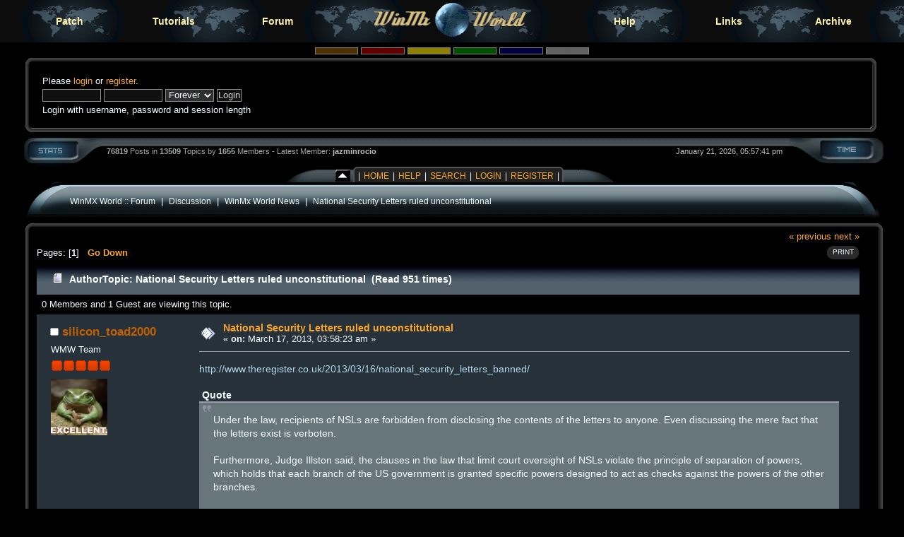

--- FILE ---
content_type: text/html; charset=UTF-8
request_url: https://forum.winmxworld.com/index.php?topic=12401.0;prev_next=prev
body_size: 6462
content:
<!DOCTYPE html PUBLIC "-//W3C//DTD XHTML 1.0 Transitional//EN" "https://www.w3.org/TR/xhtml1/DTD/xhtml1-transitional.dtd">
<html xmlns="https://www.w3.org/1999/xhtml">
<head>
	<link rel="stylesheet" type="text/css" href="https://forum.winmxworld.com/Themes/helios_multi_2/css/index.css" />
	<link rel="stylesheet" type="text/css" href="https://forum.winmxworld.com/Themes/default/css/webkit.css" />
	<link rel="stylesheet" type="text/css" href="https://forum.winmxworld.com/Themes/helios_multi_2/style.css" />
	<script type="text/javascript" src="https://forum.winmxworld.com/Themes/default/scripts/script.js?rc5"></script>
	<script type="text/javascript"><!-- // --><![CDATA[
		var smf_theme_url = "https://forum.winmxworld.com/Themes/helios_multi_2";
		var smf_default_theme_url = "https://forum.winmxworld.com/Themes/default";
		var smf_images_url = "https://forum.winmxworld.com/Themes/helios_multi_2/images";
		var smf_scripturl = "https://forum.winmxworld.com/index.php?PHPSESSID=7428l0n43au6dfea8dcr4k8oj7&amp;";
		var smf_iso_case_folding = false;
		var smf_charset = "UTF-8";
		var ajax_notification_text = "Loading...";
		var ajax_notification_cancel_text = "Cancel";
	// ]]></script>
	<meta http-equiv="Content-Type" content="text/html; charset=UTF-8" />
	<meta name="description" content="National Security Letters ruled unconstitutional" />
	<meta name="keywords" content="winmx, winmxworld, winmx help" />
	<title>National Security Letters ruled unconstitutional</title>
	<meta name="robots" content="noindex" />
	<link rel="canonical" href="https://forum.winmxworld.com/index.php?topic=12407.0" />
	<link rel="help" href="https://forum.winmxworld.com/index.php?PHPSESSID=7428l0n43au6dfea8dcr4k8oj7&amp;action=help" />
	<link rel="search" href="https://forum.winmxworld.com/index.php?PHPSESSID=7428l0n43au6dfea8dcr4k8oj7&amp;action=search" />
	<link rel="contents" href="https://forum.winmxworld.com/index.php?PHPSESSID=7428l0n43au6dfea8dcr4k8oj7&amp;" />
	<link rel="alternate" type="application/rss+xml" title="WinMX World :: Forum - RSS" href="https://forum.winmxworld.com/index.php?PHPSESSID=7428l0n43au6dfea8dcr4k8oj7&amp;type=rss;action=.xml" />
	<link rel="prev" href="https://forum.winmxworld.com/index.php?PHPSESSID=7428l0n43au6dfea8dcr4k8oj7&amp;topic=12407.0;prev_next=prev" />
	<link rel="next" href="https://forum.winmxworld.com/index.php?PHPSESSID=7428l0n43au6dfea8dcr4k8oj7&amp;topic=12407.0;prev_next=next" />
	<link rel="index" href="https://forum.winmxworld.com/index.php?PHPSESSID=7428l0n43au6dfea8dcr4k8oj7&amp;board=10.0" />
		<script type="text/javascript" src="https://forum.winmxworld.com/Themes/default/scripts/captcha.js"></script>

	<script type="text/javascript"><!-- // --><![CDATA[
		var _gaq = _gaq || [];
		_gaq.push(['_setAccount', 'UA-11488842-2']);
		_gaq.push(['_trackPageview']);

		(function() {
			var ga = document.createElement('script'); ga.type = 'text/javascript'; ga.async = true;
			ga.src = ('https:' == document.location.protocol ? 'https://ssl' : 'http://www') + '.google-analytics.com/ga.js';
			var s = document.getElementsByTagName('script')[0]; s.parentNode.insertBefore(ga, s);
		})();
	// ]]></script>
</head>
<body>
<div class="top">
<ul>
<li><a href="https://patch.winmxconex.com/">Patch</a></li><li><a href="https://www.winmxworld.com/tutorials/">Tutorials</a></li><li><a href="/">Forum</a></li><li class="toplogo"><a href="https://www.winmxworld.com/"><img src="https://www.winmxworld.com/toplogo.gif" width="230px" height="54px" alt="logo"></a></li><li><a href="https://www.winmxworld.com/help/">Help</a></li><li><a href="https://www.winmxworld.com/links/">Links</a></li><li><a href="https://archive.winmxworld.com/">Archive</a></li>
</ul>
</div>

<div><table style="margin:0 auto; border-collapse:collapse; border:0; clear:left; width: 96%;"><tr><td>
      <form action="https://forum.winmxworld.com/index.php?PHPSESSID=7428l0n43au6dfea8dcr4k8oj7&amp;" style="text-align: center; margin: 1px auto;" method="post" class="smalltext">
         <input style="border: solid 1px #808080; background-color: #503000; color: #503000; font-size: 6px; width:5%;" type="submit" value="brown" name="options[theme_color]" />
         <input style="border: solid 1px #808080; background-color: #600000; color: #600000; font-size: 6px; width:5%;" type="submit" value="red" name="options[theme_color]" />
         <input style="border: solid 1px #808080; background-color: #908000; color: #908000; font-size: 6px; width:5%;" type="submit" value="golden" name="options[theme_color]" />
         <input style="border: solid 1px #808080; background-color: #005000; color: #005000; font-size: 6px; width:5%;" type="submit" value="green" name="options[theme_color]" />
         <input style="border: solid 1px #808080; background-color: #000040; color: #000040; font-size: 6px; width:5%;" type="submit" value="blue" name="options[theme_color]" />
         <input style="border: solid 1px #808080; background-color: #606060; color: #606060; font-size: 6px; width:5%;" type="submit" value="silver" name="options[theme_color]" />
       </form><div id="upshrinkHeader"><div style="padding-right: 10px;"><table width="100%" cellpadding="0" cellspacing="0" border="0"><tr><td style="height: 16px; width: 22px;"><img src="https://forum.winmxworld.com/Themes/helios_multi_2/images/pod/blue/pod-info-topleft.gif" style="height: 16px; width: 22px; border: 0px; padding: 0px; margin: 0px;" alt="gfx" /></td><td style="height: 16px; background-image: url(https://forum.winmxworld.com/Themes/helios_multi_2/images/pod/blue/pod-info-topmid.gif); "></td><td style="height: 16px; width: 27px;"><img alt="gfx" src="https://forum.winmxworld.com/Themes/helios_multi_2/images/pod/blue/pod-info-topright.gif" style="height: 16px; width: 27px; border: 0px; padding: 0px; margin: 0px;" /></td></tr><tr><td style="width: 22px; background-image: url(https://forum.winmxworld.com/Themes/helios_multi_2/images/pod/blue/pod-info-midleft.gif); ">&nbsp;</td><td valign="top"><table width="100%" cellpadding="0" cellspacing="0" border="0"><tr><td width="45%" valign="bottom" style="padding-right: 10px;"><div style="padding-right: 0px;"><table width="99%" cellpadding="4" cellspacing="5" border="0" style="margin-left: 2px;"><tr><td width="100%" valign="top" class="smalltext" style="font-family: verdana, arial, sans-serif;">
        
				<script type="text/javascript" src="https://forum.winmxworld.com/Themes/default/scripts/sha1.js"></script>
				<form id="guest_form" action="https://forum.winmxworld.com/index.php?PHPSESSID=7428l0n43au6dfea8dcr4k8oj7&amp;action=login2" method="post" accept-charset="UTF-8"  onsubmit="hashLoginPassword(this, '6c20599f2e7ffc6b6891a3fb8d9d2b02');">
					<div class="info">Please <a href="https://forum.winmxworld.com/index.php?PHPSESSID=7428l0n43au6dfea8dcr4k8oj7&amp;action=login">login</a> or <a href="https://forum.winmxworld.com/index.php?PHPSESSID=7428l0n43au6dfea8dcr4k8oj7&amp;action=register">register</a>.</div>
					<input type="text" name="user" size="10" class="input_text" />
					<input type="password" name="passwrd" size="10" class="input_password" />
					<select name="cookielength">
						<option value="60">1 Hour</option>
						<option value="1440">1 Day</option>
						<option value="10080">1 Week</option>
						<option value="43200">1 Month</option>
						<option value="-1" selected="selected">Forever</option>
					</select>
					<input type="submit" value="Login" class="button_submit" /><br />
					<div class="info">Login with username, password and session length</div>
					<input type="hidden" name="hash_passwrd" value="" /><input type="hidden" name="d00465e8" value="6c20599f2e7ffc6b6891a3fb8d9d2b02" />
				</form>
                                                </td></tr></table></div></td><td style="padding-right: 10px;" width="50%" align="right" > </td></tr></table></td><td style="width: 27px; background-image: url(https://forum.winmxworld.com/Themes/helios_multi_2/images/pod/blue/pod-info-midright.gif); ">&nbsp;</td></tr><tr><td valign="top" style="height: 14px; width: 22px;"><img alt="gfx" src="https://forum.winmxworld.com/Themes/helios_multi_2/images/pod/blue/pod-info-botleft.gif" style="height: 14px; width: 22px; border: 0px; padding: 0px; margin: 0px;" /></td><td style="height: 14px; background-image: url(https://forum.winmxworld.com/Themes/helios_multi_2/images/pod/blue/pod-info-botmid.gif); ">&nbsp;</td><td valign="top" style="height: 14px; width: 27px;"><img alt="gfx" src="https://forum.winmxworld.com/Themes/helios_multi_2/images/pod/blue/pod-info-botright.gif" style="height: 14px; width: 27px; border: 0px; padding: 0px; margin: 0px;" /></td></tr></table></div>
                   </div><div style="padding-left: 0px;"><table cellpadding="0" width="100%" cellspacing="0" border="0"><tr><td valign="top" style="height: 44px; width: 124px;"><img alt="gfx" src="https://forum.winmxworld.com/Themes/helios_multi_2/images/pod/blue/pod-stat-left.gif" style="height: 44px; width: 124px; border: 0px; padding: 0px; margin: 0px;" /></td><td nowrap="nowrap" style="text-align: center; height: 44px; background-image: url(https://forum.winmxworld.com/Themes/helios_multi_2/images/pod/blue/pod-stat-mid.gif); "><table width="99%" cellpadding="0" cellspacing="0" border="0"><tr><td align="left" style="color: #A1AAA3; font-size: .75em; font-family: Arial, helvetica, serif;"><b>76819</b> Posts in <b>
                      13509</b> Topics by <b>1655</b>
                      Members
                      - Latest Member: <b> <a style="color: #C0C0C0" href="https://forum.winmxworld.com/index.php?PHPSESSID=7428l0n43au6dfea8dcr4k8oj7&amp;action=profile;u=21567">jazminrocio</a></b>
                      </td><td align="right" style="color: #C0C0C0; font-size: .75em; font-family: Arial, helvetica, serif;">January 21, 2026, 05:57:41 pm</td></tr></table></td><td valign="top" style="height: 44px; width: 135px;"><img alt="*" src="https://forum.winmxworld.com/Themes/helios_multi_2/images/pod/blue/pod-stat-right.gif" style="height: 44px; width: 135px; border: 0px; padding: 0px; margin: 0px;" /></td></tr></table></div><table cellpadding="0" cellspacing="0" border="0" style="text-align: left; margin: 0px auto; background: url(https://forum.winmxworld.com/Themes/helios_multi_2/images/pod/blue/pod-midbar.gif) repeat-x #111;" ><tr><td valign="top"><img src="https://forum.winmxworld.com/Themes/helios_multi_2/images/pod/blue/pod-leftbar.gif" alt="gfx" style="margin: 0px 0;" border="0" /></td><td valign="bottom" ><img id="upshrink" src="https://forum.winmxworld.com/Themes/helios_multi_2/images/upshrink.gif" alt="*" title="Shrink or expand the header." style="margin:  0;" border="0" /></td><td><img id="upshrinkTemp" src="https://forum.winmxworld.com/Themes/helios_multi_2/images/blank.gif" alt="" style="width: 2px; height: 20px;margin: 0px 0;" /></td><td class="menu">|<a href="https://forum.winmxworld.com/index.php?PHPSESSID=7428l0n43au6dfea8dcr4k8oj7&amp;">Home</a>|<a href="https://forum.winmxworld.com/index.php?PHPSESSID=7428l0n43au6dfea8dcr4k8oj7&amp;action=help">Help</a>|<a href="https://forum.winmxworld.com/index.php?PHPSESSID=7428l0n43au6dfea8dcr4k8oj7&amp;action=search">Search</a>|<a href="https://forum.winmxworld.com/index.php?PHPSESSID=7428l0n43au6dfea8dcr4k8oj7&amp;action=login">Login</a>|<a href="https://forum.winmxworld.com/index.php?PHPSESSID=7428l0n43au6dfea8dcr4k8oj7&amp;action=register">Register</a>|
		</td><td valign="top"><img src="https://forum.winmxworld.com/Themes/helios_multi_2/images/pod/blue/pod-rightbar.gif" alt="gfx" style="margin: 0px 0px;" border="0" /></td><td style="background-color: #000;width: 40px;"> </td></tr></table><table width="100%" cellpadding="0" cellspacing="0" border="0"><tr><td style="height: 54px; width: 72px;"><img alt="gfx" src="https://forum.winmxworld.com/Themes/helios_multi_2/images/pod/blue/pod-board-lefttop.gif" style="height: 54px; width: 72px; border: 0px; padding: 0px; margin: 0px;" /></td><td nowrap="nowrap" style="text-align: center; height: 54px; background-image: url(https://forum.winmxworld.com/Themes/helios_multi_2/images/pod/blue/pod-board-midtop.gif); ">
<table width="100%" cellpadding="0" cellspacing="0">
        <tr>
                <td style="text-align: left; padding-left: 0px;" valign="bottom"><span class="nav"><a href="https://forum.winmxworld.com/index.php?PHPSESSID=7428l0n43au6dfea8dcr4k8oj7&amp;" class="nav">WinMX World :: Forum</a> &nbsp;|&nbsp; <a href="https://forum.winmxworld.com/index.php?PHPSESSID=7428l0n43au6dfea8dcr4k8oj7&amp;#c4" class="nav">Discussion</a> &nbsp;|&nbsp; <a href="https://forum.winmxworld.com/index.php?PHPSESSID=7428l0n43au6dfea8dcr4k8oj7&amp;board=10.0" class="nav">WinMx World News</a> &nbsp;|&nbsp; <a href="https://forum.winmxworld.com/index.php?PHPSESSID=7428l0n43au6dfea8dcr4k8oj7&amp;topic=12407.0" class="nav">National Security Letters ruled unconstitutional</a></span></td>
        </tr>
</table></td><td style="height: 54px; width: 79px;"><img alt="gfx" src="https://forum.winmxworld.com/Themes/helios_multi_2/images/pod/blue/pod-board-topright.gif" style="height: 54px; width: 79px; border: 0px; padding: 0px; margin: 0px;" /></td></tr></table><table width="100%" cellpadding="0" cellspacing="0" border="0"><tr><td style="height: 16px; width: 22px;"><img src="https://forum.winmxworld.com/Themes/helios_multi_2/images/pod/blue/pod-info-topleft.gif" style="height: 16px; width: 22px; border: 0px; padding: 0px; margin: 0px;" alt="gfx" /></td><td style="height: 16px; background-image: url(https://forum.winmxworld.com/Themes/helios_multi_2/images/pod/blue/pod-info-topmid.gif); "></td><td style="height: 16px; width: 27px;"><img alt="gfx" src="https://forum.winmxworld.com/Themes/helios_multi_2/images/pod/blue/pod-info-topright.gif" style="height: 16px; width: 27px; border: 0px; padding: 0px; margin: 0px;" /></td></tr><tr><td style="width: 22px; background-image: url(https://forum.winmxworld.com/Themes/helios_multi_2/images/pod/blue/pod-info-midleft.gif); ">&nbsp;</td><td valign="top">
        <table style="table-layout: fixed;" width="100%" cellpadding="0" cellspacing="0" border="0"><tr><td align="left" id="bodyarea" style="padding-left: 3px; padding-right: 8px; padding-top: 0px; padding-bottom: 10px;">
			<a id="top"></a>
			<a id="msg71152"></a><a id="new"></a>
			<div class="pagesection">
				<div class="nextlinks"><a href="https://forum.winmxworld.com/index.php?PHPSESSID=7428l0n43au6dfea8dcr4k8oj7&amp;topic=12407.0;prev_next=prev#new">&laquo; previous</a> <a href="https://forum.winmxworld.com/index.php?PHPSESSID=7428l0n43au6dfea8dcr4k8oj7&amp;topic=12407.0;prev_next=next#new">next &raquo;</a></div>
		<div class="buttonlist floatright">
			<ul>
				<li><a class="button_strip_print" href="https://forum.winmxworld.com/index.php?PHPSESSID=7428l0n43au6dfea8dcr4k8oj7&amp;action=printpage;topic=12407.0" rel="new_win nofollow"><span class="last">Print</span></a></li>
			</ul>
		</div>
				<div class="pagelinks floatleft">Pages: [<strong>1</strong>]   &nbsp;&nbsp;<a href="#lastPost"><strong>Go Down</strong></a></div>
			</div>
			<div id="forumposts">
				<div class="cat_bar">
					<h3 class="catbg">
						<img src="https://forum.winmxworld.com/Themes/helios_multi_2/images/topic/normal_post.gif" align="bottom" alt="" />
						<span id="author">Author</span>
						Topic: National Security Letters ruled unconstitutional &nbsp;(Read 951 times)
					</h3>
				</div>
				<p id="whoisviewing" class="smalltext">0 Members and 1 Guest are viewing this topic.
				</p>
				<form action="https://forum.winmxworld.com/index.php?PHPSESSID=7428l0n43au6dfea8dcr4k8oj7&amp;action=quickmod2;topic=12407.0" method="post" accept-charset="UTF-8" name="quickModForm" id="quickModForm" style="margin: 0;" onsubmit="return oQuickModify.bInEditMode ? oQuickModify.modifySave('6c20599f2e7ffc6b6891a3fb8d9d2b02', 'd00465e8') : false">
				<div class="windowbg">
					<span class="topslice"><span></span></span>
					<div class="post_wrapper">
						<div class="poster">
							<h4>
								<img src="https://forum.winmxworld.com/Themes/helios_multi_2/images/useroff.gif" alt="Offline" />
								<a href="https://forum.winmxworld.com/index.php?PHPSESSID=7428l0n43au6dfea8dcr4k8oj7&amp;action=profile;u=7365" title="View the profile of silicon_toad2000">silicon_toad2000</a>
							</h4>
							<ul class="reset smalltext" id="msg_71152_extra_info">
								<li class="membergroup">WMW Team</li>
								<li class="stars"><img src="https://forum.winmxworld.com/Themes/helios_multi_2/images/staradmin.gif" alt="*" /><img src="https://forum.winmxworld.com/Themes/helios_multi_2/images/staradmin.gif" alt="*" /><img src="https://forum.winmxworld.com/Themes/helios_multi_2/images/staradmin.gif" alt="*" /><img src="https://forum.winmxworld.com/Themes/helios_multi_2/images/staradmin.gif" alt="*" /><img src="https://forum.winmxworld.com/Themes/helios_multi_2/images/staradmin.gif" alt="*" /></li>
								<li class="avatar">
									<a href="https://forum.winmxworld.com/index.php?PHPSESSID=7428l0n43au6dfea8dcr4k8oj7&amp;action=profile;u=7365">
										<img class="avatar" src="https://forum.winmxworld.com/avs/avatar_7365_1361697299.jpg" alt="" />
									</a>
								</li>
								<li class="profile">
									<ul>
									</ul>
								</li>
							</ul>
						</div>
						<div class="postarea">
							<div class="flow_hidden">
								<div class="keyinfo">
									<div class="messageicon">
										<img src="https://forum.winmxworld.com/Themes/helios_multi_2/images/post/xx.gif" alt="" />
									</div>
									<h5 id="subject_71152">
										<a href="https://forum.winmxworld.com/index.php?PHPSESSID=7428l0n43au6dfea8dcr4k8oj7&amp;topic=12407.msg71152#msg71152" rel="nofollow">National Security Letters ruled unconstitutional</a>
									</h5>
									<div class="smalltext">&#171; <strong> on:</strong> March 17, 2013, 03:58:23 am &#187;</div>
									<div id="msg_71152_quick_mod"></div>
								</div>
							</div>
							<div class="post">
								<div class="inner" id="msg_71152"><a href="http://www.theregister.co.uk/2013/03/16/national_security_letters_banned/" class="bbc_link" target="_blank" rel="noopener noreferrer">http://www.theregister.co.uk/2013/03/16/national_security_letters_banned/</a><br /><br /><div class="quoteheader"><div class="topslice_quote">Quote</div></div><blockquote class="bbc_standard_quote">Under the law, recipients of NSLs are forbidden from disclosing the contents of the letters to anyone. Even discussing the mere fact that the letters exist is verboten.<br /><br />Furthermore, Judge Illston said, the clauses in the law that limit court oversight of NSLs violate the principle of separation of powers, which holds that each branch of the US government is granted specific powers designed to act as checks against the powers of the other branches.<br /><br />Having determined that there was no way to rewrite either of these sections of the law to bring them in line with legal principles, the judge declared the entire law unconstitutional and ordered the government to cease issuing NSLs.<br /><br />The ruling was immediately hailed as a victory by the Electronic Frontier Foundation (EFF), which has been battling the NSL law on behalf of an unnamed California phone company since March 2011.</blockquote><div class="quotefooter"><div class="botslice_quote"></div></div></div>
							</div>
						</div>
						<div class="moderatorbar">
							<div class="smalltext modified" id="modified_71152">
							</div>
							<div class="smalltext reportlinks">
								<img src="https://forum.winmxworld.com/Themes/helios_multi_2/images/ip.gif" alt="" />
								Logged
							</div>
						</div>
					</div>
					<span class="botslice"><span></span></span>
				</div>
				<hr class="post_separator" />
				</form>
			</div>
			<a id="lastPost"></a>
			<div class="pagesection">
				
		<div class="buttonlist floatright">
			<ul>
				<li><a class="button_strip_print" href="https://forum.winmxworld.com/index.php?PHPSESSID=7428l0n43au6dfea8dcr4k8oj7&amp;action=printpage;topic=12407.0" rel="new_win nofollow"><span class="last">Print</span></a></li>
			</ul>
		</div>
				<div class="pagelinks floatleft">Pages: [<strong>1</strong>]   &nbsp;&nbsp;<a href="#top"><strong>Go Up</strong></a></div>
				<div class="nextlinks_bottom"><a href="https://forum.winmxworld.com/index.php?PHPSESSID=7428l0n43au6dfea8dcr4k8oj7&amp;topic=12407.0;prev_next=prev#new">&laquo; previous</a> <a href="https://forum.winmxworld.com/index.php?PHPSESSID=7428l0n43au6dfea8dcr4k8oj7&amp;topic=12407.0;prev_next=next#new">next &raquo;</a></div>
			</div><span class="nav"><a href="https://forum.winmxworld.com/index.php?PHPSESSID=7428l0n43au6dfea8dcr4k8oj7&amp;" class="nav">WinMX World :: Forum</a> &nbsp;|&nbsp; <a href="https://forum.winmxworld.com/index.php?PHPSESSID=7428l0n43au6dfea8dcr4k8oj7&amp;#c4" class="nav">Discussion</a> &nbsp;|&nbsp; <a href="https://forum.winmxworld.com/index.php?PHPSESSID=7428l0n43au6dfea8dcr4k8oj7&amp;board=10.0" class="nav">WinMx World News</a> &nbsp;|&nbsp; <a href="https://forum.winmxworld.com/index.php?PHPSESSID=7428l0n43au6dfea8dcr4k8oj7&amp;topic=12407.0" class="nav">National Security Letters ruled unconstitutional</a></span>
			<div id="moderationbuttons"></div>
			<div class="plainbox" id="display_jump_to">&nbsp;</div>
		<br class="clear" />
				<script type="text/javascript" src="https://forum.winmxworld.com/Themes/default/scripts/topic.js"></script>
				<script type="text/javascript"><!-- // --><![CDATA[
					var oQuickReply = new QuickReply({
						bDefaultCollapsed: false,
						iTopicId: 12407,
						iStart: 0,
						sScriptUrl: smf_scripturl,
						sImagesUrl: "https://forum.winmxworld.com/Themes/helios_multi_2/images",
						sContainerId: "quickReplyOptions",
						sImageId: "quickReplyExpand",
						sImageCollapsed: "collapse.gif",
						sImageExpanded: "expand.gif",
						sJumpAnchor: "quickreply"
					});
					if ('XMLHttpRequest' in window)
					{
						var oQuickModify = new QuickModify({
							sScriptUrl: smf_scripturl,
							bShowModify: false,
							iTopicId: 12407,
							sTemplateBodyEdit: '\n\t\t\t\t\t\t\t\t<div id="quick_edit_body_container" style="width: 90%">\n\t\t\t\t\t\t\t\t\t<div id="error_box" style="padding: 4px;" class="error"><' + '/div>\n\t\t\t\t\t\t\t\t\t<textarea class="editor" name="message" rows="12" style="width: 100%; margin-bottom: 10px;" tabindex="1">%body%<' + '/textarea><br />\n\t\t\t\t\t\t\t\t\t<input type="hidden" name="d00465e8" value="6c20599f2e7ffc6b6891a3fb8d9d2b02" />\n\t\t\t\t\t\t\t\t\t<input type="hidden" name="topic" value="12407" />\n\t\t\t\t\t\t\t\t\t<input type="hidden" name="msg" value="%msg_id%" />\n\t\t\t\t\t\t\t\t\t<div class="righttext">\n\t\t\t\t\t\t\t\t\t\t<input type="submit" name="post" value="Save" tabindex="2" onclick="return oQuickModify.modifySave(\'6c20599f2e7ffc6b6891a3fb8d9d2b02\', \'d00465e8\');" accesskey="s" class="button_submit" />&nbsp;&nbsp;<input type="submit" name="cancel" value="Cancel" tabindex="3" onclick="return oQuickModify.modifyCancel();" class="button_submit" />\n\t\t\t\t\t\t\t\t\t<' + '/div>\n\t\t\t\t\t\t\t\t<' + '/div>',
							sTemplateSubjectEdit: '<input type="text" style="width: 90%;" name="subject" value="%subject%" size="80" maxlength="80" tabindex="4" class="input_text" />',
							sTemplateBodyNormal: '%body%',
							sTemplateSubjectNormal: '<a hr'+'ef="https://forum.winmxworld.com/index.php?PHPSESSID=7428l0n43au6dfea8dcr4k8oj7&amp;'+'?topic=12407.msg%msg_id%#msg%msg_id%" rel="nofollow">%subject%<' + '/a>',
							sTemplateTopSubject: 'Topic: %subject% &nbsp;(Read 951 times)',
							sErrorBorderStyle: '1px solid red'
						});

						aJumpTo[aJumpTo.length] = new JumpTo({
							sContainerId: "display_jump_to",
							sJumpToTemplate: "<label class=\"smalltext\" for=\"%select_id%\">Jump to:<" + "/label> %dropdown_list%",
							iCurBoardId: 10,
							iCurBoardChildLevel: 0,
							sCurBoardName: "WinMx World News",
							sBoardChildLevelIndicator: "==",
							sBoardPrefix: "=> ",
							sCatSeparator: "-----------------------------",
							sCatPrefix: "",
							sGoButtonLabel: "go"
						});

						aIconLists[aIconLists.length] = new IconList({
							sBackReference: "aIconLists[" + aIconLists.length + "]",
							sIconIdPrefix: "msg_icon_",
							sScriptUrl: smf_scripturl,
							bShowModify: false,
							iBoardId: 10,
							iTopicId: 12407,
							sSessionId: "6c20599f2e7ffc6b6891a3fb8d9d2b02",
							sSessionVar: "d00465e8",
							sLabelIconList: "Message Icon",
							sBoxBackground: "transparent",
							sBoxBackgroundHover: "#ffffff",
							iBoxBorderWidthHover: 1,
							sBoxBorderColorHover: "#adadad" ,
							sContainerBackground: "#ffffff",
							sContainerBorder: "1px solid #adadad",
							sItemBorder: "1px solid #ffffff",
							sItemBorderHover: "1px dotted gray",
							sItemBackground: "transparent",
							sItemBackgroundHover: "#e0e0f0"
						});
					}
				// ]]></script>
			<script type="text/javascript"><!-- // --><![CDATA[
				var verificationpostHandle = new smfCaptcha("https://forum.winmxworld.com/index.php?PHPSESSID=7428l0n43au6dfea8dcr4k8oj7&amp;action=verificationcode;vid=post;rand=be65b865d5a1c0c9241c56be706114d7", "post", 1);
			// ]]></script></td>
        </tr></table></td><td style="width: 27px; background-image: url(https://forum.winmxworld.com/Themes/helios_multi_2/images/pod/blue/pod-info-midright.gif); "></td></tr><tr><td style="height: 14px; width: 22px;"><img alt="gfx" src="https://forum.winmxworld.com/Themes/helios_multi_2/images/pod/blue/pod-info-botleft.gif" style="height: 14px; width: 22px; border: 0px; padding: 0px; margin: 0px;" /></td><td style="height: 14px; background-image: url(https://forum.winmxworld.com/Themes/helios_multi_2/images/pod/blue/pod-info-botmid.gif); "></td><td style="height: 14px; width: 27px;"><img alt="gfx" src="https://forum.winmxworld.com/Themes/helios_multi_2/images/pod/blue/pod-info-botright.gif" style="height: 14px; width: 27px; border: 0px; padding: 0px; margin: 0px;" /></td></tr></table><table width="100%" cellpadding="0" cellspacing="0" border="0"><tr><td style="padding-left: 8px; height: 58px; width: 72px;"><img alt="gfx" src="https://forum.winmxworld.com/Themes/helios_multi_2/images/pod/blue/pod-maxbotleft.gif" style="height: 58px; width: 72px; border: 0px; padding: 0px; margin: 0px;" /></td><td valign="top" nowrap="nowrap" style="text-align: center; height: 58px; background-repeat: repeat-x;background-image: url(https://forum.winmxworld.com/Themes/helios_multi_2/images/pod/blue/pod-maxbotmid.gif); ">
<div style="padding-top: 15px;">
                <table cellspacing="0" cellpadding="0" border="0" align="center" width="100%">
                        <tr>
                                <td valign="middle" align="center" style="white-space: nowrap;">
                                        
			<span class="smalltext" style="display: inline; visibility: visible; font-family: Verdana, Arial, sans-serif;">©2005-2026 WinMXWorld.com. All Rights Reserved.<br /><a href="https://forum.winmxworld.com/index.php?PHPSESSID=7428l0n43au6dfea8dcr4k8oj7&amp;action=credits" title="Simple Machines Forum" target="_blank" class="new_win">SMF 2.0.19</a> |
 <a href="https://www.simplemachines.org/about/smf/license.php" title="License" target="_blank" class="new_win">SMF &copy; 2021</a>, <a href="https://www.simplemachines.org" title="Simple Machines" target="_blank" class="new_win">Simple Machines</a> | <a id="button_agreement" href="https://forum.winmxworld.com/index.php?PHPSESSID=7428l0n43au6dfea8dcr4k8oj7&amp;action=agreement"><span>Terms and Policies</span></a>
			</span>
                                </td><td align="right"><span class="smalltext">Page created in 0.008 seconds with 21 queries.<br /><a href="https://forum.winmxworld.com/Themes/helios_multi_2/licence.txt"><b>Helios Multi</b></a> &copy; <a href="http://www.blocweb.net">Bloc</a></span></td>
             </tr>
          </table></div></td><td valign="top" style="padding-right: 5px; height: 58px; width: 79px;"><img alt="gfx" src="https://forum.winmxworld.com/Themes/helios_multi_2/images/pod/blue/pod-maxbotright.gif" style="height: 58px; width: 79px; border: 0px; padding: 0px; margin: 0px;" /></td></tr></table><div style="text-align: center;">
                             <a href="http://www.mysql.com/" target="_blank"><img id="powered-mysql" src="https://forum.winmxworld.com/Themes/helios_multi_2/images/powered-mysql.gif" alt="Powered by MySQL" border="0"  /></a>
                             <a href="http://www.php.net/" target="_blank"><img id="powered-php" src="https://forum.winmxworld.com/Themes/helios_multi_2/images/powered-php.gif" alt="Powered by PHP" border="0"  /></a>
                                       <a href="http://validator.w3.org/check/referer" target="_blank"><img id="valid-xhtml10" src="https://forum.winmxworld.com/Themes/helios_multi_2/images/valid-xhtml10.gif" alt="Valid XHTML 1.0!" border="0" /></a>
                                        <a href="http://jigsaw.w3.org/css-validator/check/referer" target="_blank"><img id="valid-css" src="https://forum.winmxworld.com/Themes/helios_multi_2/images/valid-css.gif" alt="Valid CSS!" border="0" /></a>

        </div>
		<script type="text/javascript"><!-- // --><![CDATA[
			var oMainHeaderToggle = new smc_Toggle({
				bToggleEnabled: true,
				bCurrentlyCollapsed: false,
				aSwappableContainers: [
					'upshrinkHeader'
				],
				aSwapImages: [
					{
						sId: 'upshrink',
						srcExpanded: smf_images_url + '/upshrink.gif',
						altExpanded: 'Shrink or expand the header.',
						srcCollapsed: smf_images_url + '/upshrink2.gif',
						altCollapsed: 'Shrink or expand the header.'
					}
				],
				oThemeOptions: {
					bUseThemeSettings: false,
					sOptionName: 'collapse_header',
					sSessionVar: 'd00465e8',
					sSessionId: '6c20599f2e7ffc6b6891a3fb8d9d2b02'
				},
				oCookieOptions: {
					bUseCookie: true,
					sCookieName: 'upshrink'
				}
			});
		// ]]></script></td></tr></table></div>
	<div id="ajax_in_progress" style="display: none;">Loading...</div>
        </body>
</html>